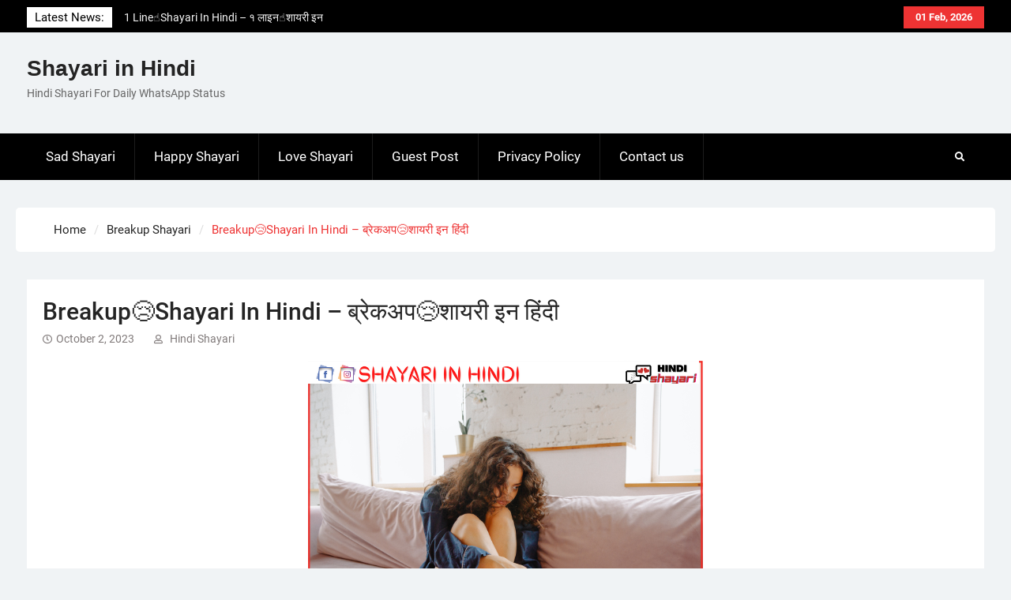

--- FILE ---
content_type: text/html; charset=UTF-8
request_url: https://shayari-in-hindi.com/breakup-shayari-in-hindi-3/
body_size: 12036
content:
<!DOCTYPE html> <html lang="en-US" xmlns:og="http://opengraphprotocol.org/schema/" xmlns:fb="http://www.facebook.com/2008/fbml" prefix="og: https://ogp.me/ns#">
		<head>
			<meta charset="UTF-8">
		<meta name="viewport" content="width=device-width, initial-scale=1">
		<link rel="profile" href="https://gmpg.org/xfn/11">
		<link rel="pingback" href="https://shayari-in-hindi.com/xmlrpc.php">
		

<!-- Search Engine Optimization by Rank Math - https://rankmath.com/ -->
<title>Breakup😢Shayari In Hindi - ब्रेकअप😢शायरी इन हिंदी &raquo; Shayari in Hindi</title>
<meta name="description" content="Breakup Shayari In Hindi - You will find here all time new hindi shayari about life, sad zindagi shayari, finest life shayari with image, life quotes, and"/>
<meta name="robots" content="follow, index, max-snippet:-1, max-video-preview:-1, max-image-preview:large"/>
<link rel="canonical" href="https://shayari-in-hindi.com/breakup-shayari-in-hindi-3/" />
<meta property="og:locale" content="en_US" />
<meta property="og:type" content="article" />
<meta property="og:title" content="Breakup😢Shayari In Hindi - ब्रेकअप😢शायरी इन हिंदी &raquo; Shayari in Hindi" />
<meta property="og:description" content="Breakup Shayari In Hindi - You will find here all time new hindi shayari about life, sad zindagi shayari, finest life shayari with image, life quotes, and" />
<meta property="og:url" content="https://shayari-in-hindi.com/breakup-shayari-in-hindi-3/" />
<meta property="og:site_name" content="Shayari in Hindi" />
<meta property="article:publisher" content="https://www.facebook.com/shayariinhindiii/" />
<meta property="article:tag" content="2 line shayari in hindi" />
<meta property="article:tag" content="best whatsapp about" />
<meta property="article:tag" content="Breakup Shayari" />
<meta property="article:tag" content="dhokebaaz shayari" />
<meta property="article:tag" content="Life Shayari" />
<meta property="article:section" content="Breakup Shayari" />
<meta property="og:updated_time" content="2023-10-23T14:12:16+05:30" />
<meta property="og:image" content="https://shayari-in-hindi.com/wp-content/uploads/2023/10/shayari-500-×-500px-2023-10-02T113502.063.png" />
<meta property="og:image:secure_url" content="https://shayari-in-hindi.com/wp-content/uploads/2023/10/shayari-500-×-500px-2023-10-02T113502.063.png" />
<meta property="og:image:width" content="500" />
<meta property="og:image:height" content="500" />
<meta property="og:image:alt" content="Breakup😢Shayari In Hindi &#8211; ब्रेकअप😢शायरी इन हिंदी" />
<meta property="og:image:type" content="image/png" />
<meta property="article:published_time" content="2023-10-02T11:37:44+05:30" />
<meta property="article:modified_time" content="2023-10-23T14:12:16+05:30" />
<meta name="twitter:card" content="summary_large_image" />
<meta name="twitter:title" content="Breakup😢Shayari In Hindi - ब्रेकअप😢शायरी इन हिंदी &raquo; Shayari in Hindi" />
<meta name="twitter:description" content="Breakup Shayari In Hindi - You will find here all time new hindi shayari about life, sad zindagi shayari, finest life shayari with image, life quotes, and" />
<meta name="twitter:site" content="@Shayariin_Hindi" />
<meta name="twitter:creator" content="@Shayariin_Hindi" />
<meta name="twitter:image" content="https://shayari-in-hindi.com/wp-content/uploads/2023/10/shayari-500-×-500px-2023-10-02T113502.063.png" />
<meta name="twitter:label1" content="Written by" />
<meta name="twitter:data1" content="Hindi Shayari" />
<meta name="twitter:label2" content="Time to read" />
<meta name="twitter:data2" content="3 minutes" />
<script type="application/ld+json" class="rank-math-schema">{"@context":"https://schema.org","@graph":[{"@type":["Organization","Person"],"@id":"https://shayari-in-hindi.com/#person","name":"Shayari Hindi","url":"https://shayari-in-hindi.com","sameAs":["https://www.facebook.com/shayariinhindiii/","https://twitter.com/Shayariin_Hindi","https://www.instagram.com/shayari__in_hindi/","https://in.pinterest.com/shayariinhindicom/"],"logo":{"@type":"ImageObject","@id":"https://shayari-in-hindi.com/#logo","url":"https://shayari-in-hindi.com/wp-content/uploads/2023/02/cropped-SHAYARI-300-300px.png","contentUrl":"https://shayari-in-hindi.com/wp-content/uploads/2023/02/cropped-SHAYARI-300-300px.png","caption":"Shayari in Hindi","inLanguage":"en-US","width":"300","height":"126"},"image":{"@id":"https://shayari-in-hindi.com/#logo"}},{"@type":"WebSite","@id":"https://shayari-in-hindi.com/#website","url":"https://shayari-in-hindi.com","name":"Shayari in Hindi","alternateName":"Shayari in Hindi","publisher":{"@id":"https://shayari-in-hindi.com/#person"},"inLanguage":"en-US"},{"@type":"ImageObject","@id":"https://shayari-in-hindi.com/wp-content/uploads/2023/10/shayari-500-\u00d7-500px-2023-10-02T113502.063.png","url":"https://shayari-in-hindi.com/wp-content/uploads/2023/10/shayari-500-\u00d7-500px-2023-10-02T113502.063.png","width":"500","height":"500","inLanguage":"en-US"},{"@type":"WebPage","@id":"https://shayari-in-hindi.com/breakup-shayari-in-hindi-3/#webpage","url":"https://shayari-in-hindi.com/breakup-shayari-in-hindi-3/","name":"Breakup\ud83d\ude22Shayari In Hindi - \u092c\u094d\u0930\u0947\u0915\u0905\u092a\ud83d\ude22\u0936\u093e\u092f\u0930\u0940 \u0907\u0928 \u0939\u093f\u0902\u0926\u0940 &raquo; Shayari in Hindi","datePublished":"2023-10-02T11:37:44+05:30","dateModified":"2023-10-23T14:12:16+05:30","isPartOf":{"@id":"https://shayari-in-hindi.com/#website"},"primaryImageOfPage":{"@id":"https://shayari-in-hindi.com/wp-content/uploads/2023/10/shayari-500-\u00d7-500px-2023-10-02T113502.063.png"},"inLanguage":"en-US"},{"@type":"Person","@id":"https://shayari-in-hindi.com/author/hindi-shayari/","name":"Hindi Shayari","url":"https://shayari-in-hindi.com/author/hindi-shayari/","image":{"@type":"ImageObject","@id":"https://secure.gravatar.com/avatar/50284f3a64cfc4ce8e4e9d6de2688aff9cc2e9a86641090f9c22004c7f06ee87?s=96&amp;d=mm&amp;r=g","url":"https://secure.gravatar.com/avatar/50284f3a64cfc4ce8e4e9d6de2688aff9cc2e9a86641090f9c22004c7f06ee87?s=96&amp;d=mm&amp;r=g","caption":"Hindi Shayari","inLanguage":"en-US"}},{"@type":"BlogPosting","headline":"Breakup\ud83d\ude22Shayari In Hindi - \u092c\u094d\u0930\u0947\u0915\u0905\u092a\ud83d\ude22\u0936\u093e\u092f\u0930\u0940 \u0907\u0928 \u0939\u093f\u0902\u0926\u0940 &raquo; Shayari in Hindi","datePublished":"2023-10-02T11:37:44+05:30","dateModified":"2023-10-23T14:12:16+05:30","articleSection":"Breakup Shayari, Dhoka Shayari, Two line quotes, Whatsapp about status","author":{"@id":"https://shayari-in-hindi.com/author/hindi-shayari/","name":"Hindi Shayari"},"publisher":{"@id":"https://shayari-in-hindi.com/#person"},"description":"Breakup Shayari In Hindi - You will find here all time new hindi shayari about life, sad zindagi shayari, finest life shayari with image, life quotes, and","name":"Breakup\ud83d\ude22Shayari In Hindi - \u092c\u094d\u0930\u0947\u0915\u0905\u092a\ud83d\ude22\u0936\u093e\u092f\u0930\u0940 \u0907\u0928 \u0939\u093f\u0902\u0926\u0940 &raquo; Shayari in Hindi","@id":"https://shayari-in-hindi.com/breakup-shayari-in-hindi-3/#richSnippet","isPartOf":{"@id":"https://shayari-in-hindi.com/breakup-shayari-in-hindi-3/#webpage"},"image":{"@id":"https://shayari-in-hindi.com/wp-content/uploads/2023/10/shayari-500-\u00d7-500px-2023-10-02T113502.063.png"},"inLanguage":"en-US","mainEntityOfPage":{"@id":"https://shayari-in-hindi.com/breakup-shayari-in-hindi-3/#webpage"}}]}</script>
<!-- /Rank Math WordPress SEO plugin -->

<link rel='dns-prefetch' href='//platform-api.sharethis.com' />
<link rel='dns-prefetch' href='//www.googletagmanager.com' />
<link rel="alternate" type="application/rss+xml" title="Shayari in Hindi &raquo; Feed" href="https://shayari-in-hindi.com/feed/" />
<link rel="alternate" type="application/rss+xml" title="Shayari in Hindi &raquo; Comments Feed" href="https://shayari-in-hindi.com/comments/feed/" />
<link rel="alternate" title="oEmbed (JSON)" type="application/json+oembed" href="https://shayari-in-hindi.com/wp-json/oembed/1.0/embed?url=https%3A%2F%2Fshayari-in-hindi.com%2Fbreakup-shayari-in-hindi-3%2F" />
<link rel="alternate" title="oEmbed (XML)" type="text/xml+oembed" href="https://shayari-in-hindi.com/wp-json/oembed/1.0/embed?url=https%3A%2F%2Fshayari-in-hindi.com%2Fbreakup-shayari-in-hindi-3%2F&#038;format=xml" />
<meta property="og:title" content="Breakup😢Shayari In Hindi &#8211; ब्रेकअप😢शायरी इन हिंदी"/><meta property="og:type" content="article"/><meta property="og:url" content="https://shayari-in-hindi.com/breakup-shayari-in-hindi-3/"/><meta property="og:site_name" content=" Shayari in Hindi "/><meta property="og:image" content="https://shayari-in-hindi.com/wp-content/uploads/2023/10/shayari-500-×-500px-2023-10-02T113502.063.png"/><style id='wp-img-auto-sizes-contain-inline-css' type='text/css'>
img:is([sizes=auto i],[sizes^="auto," i]){contain-intrinsic-size:3000px 1500px}
/*# sourceURL=wp-img-auto-sizes-contain-inline-css */
</style>

<link rel='stylesheet' id='wp-block-library-css' href='https://shayari-in-hindi.com/wp-includes/css/dist/block-library/style.min.css?ver=6.9' type='text/css' media='all' />
<style id='global-styles-inline-css' type='text/css'>
:root{--wp--preset--aspect-ratio--square: 1;--wp--preset--aspect-ratio--4-3: 4/3;--wp--preset--aspect-ratio--3-4: 3/4;--wp--preset--aspect-ratio--3-2: 3/2;--wp--preset--aspect-ratio--2-3: 2/3;--wp--preset--aspect-ratio--16-9: 16/9;--wp--preset--aspect-ratio--9-16: 9/16;--wp--preset--color--black: #111111;--wp--preset--color--cyan-bluish-gray: #abb8c3;--wp--preset--color--white: #ffffff;--wp--preset--color--pale-pink: #f78da7;--wp--preset--color--vivid-red: #cf2e2e;--wp--preset--color--luminous-vivid-orange: #ff6900;--wp--preset--color--luminous-vivid-amber: #fcb900;--wp--preset--color--light-green-cyan: #7bdcb5;--wp--preset--color--vivid-green-cyan: #00d084;--wp--preset--color--pale-cyan-blue: #8ed1fc;--wp--preset--color--vivid-cyan-blue: #0693e3;--wp--preset--color--vivid-purple: #9b51e0;--wp--preset--color--gray: #f4f4f4;--wp--preset--color--blue: 1b8be0;--wp--preset--color--orange: #ee3333;--wp--preset--gradient--vivid-cyan-blue-to-vivid-purple: linear-gradient(135deg,rgb(6,147,227) 0%,rgb(155,81,224) 100%);--wp--preset--gradient--light-green-cyan-to-vivid-green-cyan: linear-gradient(135deg,rgb(122,220,180) 0%,rgb(0,208,130) 100%);--wp--preset--gradient--luminous-vivid-amber-to-luminous-vivid-orange: linear-gradient(135deg,rgb(252,185,0) 0%,rgb(255,105,0) 100%);--wp--preset--gradient--luminous-vivid-orange-to-vivid-red: linear-gradient(135deg,rgb(255,105,0) 0%,rgb(207,46,46) 100%);--wp--preset--gradient--very-light-gray-to-cyan-bluish-gray: linear-gradient(135deg,rgb(238,238,238) 0%,rgb(169,184,195) 100%);--wp--preset--gradient--cool-to-warm-spectrum: linear-gradient(135deg,rgb(74,234,220) 0%,rgb(151,120,209) 20%,rgb(207,42,186) 40%,rgb(238,44,130) 60%,rgb(251,105,98) 80%,rgb(254,248,76) 100%);--wp--preset--gradient--blush-light-purple: linear-gradient(135deg,rgb(255,206,236) 0%,rgb(152,150,240) 100%);--wp--preset--gradient--blush-bordeaux: linear-gradient(135deg,rgb(254,205,165) 0%,rgb(254,45,45) 50%,rgb(107,0,62) 100%);--wp--preset--gradient--luminous-dusk: linear-gradient(135deg,rgb(255,203,112) 0%,rgb(199,81,192) 50%,rgb(65,88,208) 100%);--wp--preset--gradient--pale-ocean: linear-gradient(135deg,rgb(255,245,203) 0%,rgb(182,227,212) 50%,rgb(51,167,181) 100%);--wp--preset--gradient--electric-grass: linear-gradient(135deg,rgb(202,248,128) 0%,rgb(113,206,126) 100%);--wp--preset--gradient--midnight: linear-gradient(135deg,rgb(2,3,129) 0%,rgb(40,116,252) 100%);--wp--preset--font-size--small: 14px;--wp--preset--font-size--medium: 20px;--wp--preset--font-size--large: 42px;--wp--preset--font-size--x-large: 42px;--wp--preset--font-size--normal: 18px;--wp--preset--font-size--huge: 54px;--wp--preset--spacing--20: 0.44rem;--wp--preset--spacing--30: 0.67rem;--wp--preset--spacing--40: 1rem;--wp--preset--spacing--50: 1.5rem;--wp--preset--spacing--60: 2.25rem;--wp--preset--spacing--70: 3.38rem;--wp--preset--spacing--80: 5.06rem;--wp--preset--shadow--natural: 6px 6px 9px rgba(0, 0, 0, 0.2);--wp--preset--shadow--deep: 12px 12px 50px rgba(0, 0, 0, 0.4);--wp--preset--shadow--sharp: 6px 6px 0px rgba(0, 0, 0, 0.2);--wp--preset--shadow--outlined: 6px 6px 0px -3px rgb(255, 255, 255), 6px 6px rgb(0, 0, 0);--wp--preset--shadow--crisp: 6px 6px 0px rgb(0, 0, 0);}:where(.is-layout-flex){gap: 0.5em;}:where(.is-layout-grid){gap: 0.5em;}body .is-layout-flex{display: flex;}.is-layout-flex{flex-wrap: wrap;align-items: center;}.is-layout-flex > :is(*, div){margin: 0;}body .is-layout-grid{display: grid;}.is-layout-grid > :is(*, div){margin: 0;}:where(.wp-block-columns.is-layout-flex){gap: 2em;}:where(.wp-block-columns.is-layout-grid){gap: 2em;}:where(.wp-block-post-template.is-layout-flex){gap: 1.25em;}:where(.wp-block-post-template.is-layout-grid){gap: 1.25em;}.has-black-color{color: var(--wp--preset--color--black) !important;}.has-cyan-bluish-gray-color{color: var(--wp--preset--color--cyan-bluish-gray) !important;}.has-white-color{color: var(--wp--preset--color--white) !important;}.has-pale-pink-color{color: var(--wp--preset--color--pale-pink) !important;}.has-vivid-red-color{color: var(--wp--preset--color--vivid-red) !important;}.has-luminous-vivid-orange-color{color: var(--wp--preset--color--luminous-vivid-orange) !important;}.has-luminous-vivid-amber-color{color: var(--wp--preset--color--luminous-vivid-amber) !important;}.has-light-green-cyan-color{color: var(--wp--preset--color--light-green-cyan) !important;}.has-vivid-green-cyan-color{color: var(--wp--preset--color--vivid-green-cyan) !important;}.has-pale-cyan-blue-color{color: var(--wp--preset--color--pale-cyan-blue) !important;}.has-vivid-cyan-blue-color{color: var(--wp--preset--color--vivid-cyan-blue) !important;}.has-vivid-purple-color{color: var(--wp--preset--color--vivid-purple) !important;}.has-black-background-color{background-color: var(--wp--preset--color--black) !important;}.has-cyan-bluish-gray-background-color{background-color: var(--wp--preset--color--cyan-bluish-gray) !important;}.has-white-background-color{background-color: var(--wp--preset--color--white) !important;}.has-pale-pink-background-color{background-color: var(--wp--preset--color--pale-pink) !important;}.has-vivid-red-background-color{background-color: var(--wp--preset--color--vivid-red) !important;}.has-luminous-vivid-orange-background-color{background-color: var(--wp--preset--color--luminous-vivid-orange) !important;}.has-luminous-vivid-amber-background-color{background-color: var(--wp--preset--color--luminous-vivid-amber) !important;}.has-light-green-cyan-background-color{background-color: var(--wp--preset--color--light-green-cyan) !important;}.has-vivid-green-cyan-background-color{background-color: var(--wp--preset--color--vivid-green-cyan) !important;}.has-pale-cyan-blue-background-color{background-color: var(--wp--preset--color--pale-cyan-blue) !important;}.has-vivid-cyan-blue-background-color{background-color: var(--wp--preset--color--vivid-cyan-blue) !important;}.has-vivid-purple-background-color{background-color: var(--wp--preset--color--vivid-purple) !important;}.has-black-border-color{border-color: var(--wp--preset--color--black) !important;}.has-cyan-bluish-gray-border-color{border-color: var(--wp--preset--color--cyan-bluish-gray) !important;}.has-white-border-color{border-color: var(--wp--preset--color--white) !important;}.has-pale-pink-border-color{border-color: var(--wp--preset--color--pale-pink) !important;}.has-vivid-red-border-color{border-color: var(--wp--preset--color--vivid-red) !important;}.has-luminous-vivid-orange-border-color{border-color: var(--wp--preset--color--luminous-vivid-orange) !important;}.has-luminous-vivid-amber-border-color{border-color: var(--wp--preset--color--luminous-vivid-amber) !important;}.has-light-green-cyan-border-color{border-color: var(--wp--preset--color--light-green-cyan) !important;}.has-vivid-green-cyan-border-color{border-color: var(--wp--preset--color--vivid-green-cyan) !important;}.has-pale-cyan-blue-border-color{border-color: var(--wp--preset--color--pale-cyan-blue) !important;}.has-vivid-cyan-blue-border-color{border-color: var(--wp--preset--color--vivid-cyan-blue) !important;}.has-vivid-purple-border-color{border-color: var(--wp--preset--color--vivid-purple) !important;}.has-vivid-cyan-blue-to-vivid-purple-gradient-background{background: var(--wp--preset--gradient--vivid-cyan-blue-to-vivid-purple) !important;}.has-light-green-cyan-to-vivid-green-cyan-gradient-background{background: var(--wp--preset--gradient--light-green-cyan-to-vivid-green-cyan) !important;}.has-luminous-vivid-amber-to-luminous-vivid-orange-gradient-background{background: var(--wp--preset--gradient--luminous-vivid-amber-to-luminous-vivid-orange) !important;}.has-luminous-vivid-orange-to-vivid-red-gradient-background{background: var(--wp--preset--gradient--luminous-vivid-orange-to-vivid-red) !important;}.has-very-light-gray-to-cyan-bluish-gray-gradient-background{background: var(--wp--preset--gradient--very-light-gray-to-cyan-bluish-gray) !important;}.has-cool-to-warm-spectrum-gradient-background{background: var(--wp--preset--gradient--cool-to-warm-spectrum) !important;}.has-blush-light-purple-gradient-background{background: var(--wp--preset--gradient--blush-light-purple) !important;}.has-blush-bordeaux-gradient-background{background: var(--wp--preset--gradient--blush-bordeaux) !important;}.has-luminous-dusk-gradient-background{background: var(--wp--preset--gradient--luminous-dusk) !important;}.has-pale-ocean-gradient-background{background: var(--wp--preset--gradient--pale-ocean) !important;}.has-electric-grass-gradient-background{background: var(--wp--preset--gradient--electric-grass) !important;}.has-midnight-gradient-background{background: var(--wp--preset--gradient--midnight) !important;}.has-small-font-size{font-size: var(--wp--preset--font-size--small) !important;}.has-medium-font-size{font-size: var(--wp--preset--font-size--medium) !important;}.has-large-font-size{font-size: var(--wp--preset--font-size--large) !important;}.has-x-large-font-size{font-size: var(--wp--preset--font-size--x-large) !important;}
/*# sourceURL=global-styles-inline-css */
</style>

<style id='classic-theme-styles-inline-css' type='text/css'>
/*! This file is auto-generated */
.wp-block-button__link{color:#fff;background-color:#32373c;border-radius:9999px;box-shadow:none;text-decoration:none;padding:calc(.667em + 2px) calc(1.333em + 2px);font-size:1.125em}.wp-block-file__button{background:#32373c;color:#fff;text-decoration:none}
/*# sourceURL=/wp-includes/css/classic-themes.min.css */
</style>
<link rel='stylesheet' id='ap-front-styles-css' href='https://shayari-in-hindi.com/wp-content/plugins/accesspress-anonymous-post/css/frontend-style.css?ver=2.8.2' type='text/css' media='all' />
<link rel='stylesheet' id='contact-form-7-css' href='https://shayari-in-hindi.com/wp-content/plugins/contact-form-7/includes/css/styles.css?ver=6.1.3' type='text/css' media='all' />
<link rel='stylesheet' id='share-this-share-buttons-sticky-css' href='https://shayari-in-hindi.com/wp-content/plugins/sharethis-share-buttons/css/mu-style.css?ver=1762433341' type='text/css' media='all' />
<link rel='stylesheet' id='wur_content_css-css' href='https://shayari-in-hindi.com/wp-content/plugins/wp-ultimate-review/assets/public/css/content-page.css?ver=2.3.6' type='text/css' media='all' />
<link rel='stylesheet' id='dashicons-css' href='https://shayari-in-hindi.com/wp-includes/css/dashicons.min.css?ver=6.9' type='text/css' media='all' />
<link rel='stylesheet' id='magazine-power-font-awesome-css' href='https://shayari-in-hindi.com/wp-content/themes/magazine-power/third-party/font-awesome/css/all.min.css?ver=5.8.1' type='text/css' media='all' />
<link rel='stylesheet' id='magazine-power-google-fonts-css' href='https://shayari-in-hindi.com/wp-content/fonts/b4dc9d5865631ec7adec31099394b45c.css?ver=1.0.3' type='text/css' media='all' />
<link rel='stylesheet' id='jquery-sidr-css' href='https://shayari-in-hindi.com/wp-content/themes/magazine-power/third-party/sidr/css/jquery.sidr.dark.min.css?ver=2.2.1' type='text/css' media='all' />
<link rel='stylesheet' id='jquery-slick-css' href='https://shayari-in-hindi.com/wp-content/themes/magazine-power/third-party/slick/slick.min.css?ver=1.8.1' type='text/css' media='all' />
<link rel='stylesheet' id='magazine-power-style-css' href='https://shayari-in-hindi.com/wp-content/themes/magazine-power/style.css?ver=1.2.1' type='text/css' media='all' />
<link rel='stylesheet' id='magazine-power-block-style-css' href='https://shayari-in-hindi.com/wp-content/themes/magazine-power/css/blocks.css?ver=20230203-120344' type='text/css' media='all' />
<script type="39f352223eb64eb2a7efa424-text/javascript" src="https://shayari-in-hindi.com/wp-includes/js/jquery/jquery.min.js?ver=3.7.1" id="jquery-core-js"></script>
<script type="39f352223eb64eb2a7efa424-text/javascript" src="https://shayari-in-hindi.com/wp-includes/js/jquery/jquery-migrate.min.js?ver=3.4.1" id="jquery-migrate-js"></script>
<script type="39f352223eb64eb2a7efa424-text/javascript" src="//platform-api.sharethis.com/js/sharethis.js?ver=2.3.6#property=62c4322efb839400122041fb&amp;product=sticky-buttons&amp;source=sharethis-share-buttons-wordpress" id="share-this-share-buttons-mu-js"></script>
<script type="39f352223eb64eb2a7efa424-text/javascript" src="https://shayari-in-hindi.com/wp-content/plugins/wp-ultimate-review/assets/public/script/content-page.js?ver=2.3.6" id="wur_review_content_script-js"></script>

<!-- Google tag (gtag.js) snippet added by Site Kit -->
<!-- Google Analytics snippet added by Site Kit -->
<script type="39f352223eb64eb2a7efa424-text/javascript" src="https://www.googletagmanager.com/gtag/js?id=G-7GCJ3E0EL3" id="google_gtagjs-js" async></script>
<script type="39f352223eb64eb2a7efa424-text/javascript" id="google_gtagjs-js-after">
/* <![CDATA[ */
window.dataLayer = window.dataLayer || [];function gtag(){dataLayer.push(arguments);}
gtag("set","linker",{"domains":["shayari-in-hindi.com"]});
gtag("js", new Date());
gtag("set", "developer_id.dZTNiMT", true);
gtag("config", "G-7GCJ3E0EL3");
//# sourceURL=google_gtagjs-js-after
/* ]]> */
</script>
<link rel="https://api.w.org/" href="https://shayari-in-hindi.com/wp-json/" /><link rel="alternate" title="JSON" type="application/json" href="https://shayari-in-hindi.com/wp-json/wp/v2/posts/20395" /><link rel="EditURI" type="application/rsd+xml" title="RSD" href="https://shayari-in-hindi.com/xmlrpc.php?rsd" />
<meta name="generator" content="WordPress 6.9" />
<link rel='shortlink' href='https://shayari-in-hindi.com/?p=20395' />
<meta name="generator" content="Site Kit by Google 1.165.0" /><meta name="generator" content="Elementor 3.32.5; features: additional_custom_breakpoints; settings: css_print_method-external, google_font-enabled, font_display-auto">
			<style>
				.e-con.e-parent:nth-of-type(n+4):not(.e-lazyloaded):not(.e-no-lazyload),
				.e-con.e-parent:nth-of-type(n+4):not(.e-lazyloaded):not(.e-no-lazyload) * {
					background-image: none !important;
				}
				@media screen and (max-height: 1024px) {
					.e-con.e-parent:nth-of-type(n+3):not(.e-lazyloaded):not(.e-no-lazyload),
					.e-con.e-parent:nth-of-type(n+3):not(.e-lazyloaded):not(.e-no-lazyload) * {
						background-image: none !important;
					}
				}
				@media screen and (max-height: 640px) {
					.e-con.e-parent:nth-of-type(n+2):not(.e-lazyloaded):not(.e-no-lazyload),
					.e-con.e-parent:nth-of-type(n+2):not(.e-lazyloaded):not(.e-no-lazyload) * {
						background-image: none !important;
					}
				}
			</style>
			<link rel="icon" href="https://shayari-in-hindi.com/wp-content/uploads/2022/07/cropped-Copy-of-SHAYARI-1-32x32.png" sizes="32x32" />
<link rel="icon" href="https://shayari-in-hindi.com/wp-content/uploads/2022/07/cropped-Copy-of-SHAYARI-1-192x192.png" sizes="192x192" />
<link rel="apple-touch-icon" href="https://shayari-in-hindi.com/wp-content/uploads/2022/07/cropped-Copy-of-SHAYARI-1-180x180.png" />
<meta name="msapplication-TileImage" content="https://shayari-in-hindi.com/wp-content/uploads/2022/07/cropped-Copy-of-SHAYARI-1-270x270.png" />
		<style type="text/css" id="wp-custom-css">
			.container .tags-links {display:none;}
.container .cat-links {display:none;}
.entry-content img {
    display: block;
    margin: 0 auto;
}
		</style>
		
<!-- Google Tag Manager -->
<script type="39f352223eb64eb2a7efa424-text/javascript">(function(w,d,s,l,i){w[l]=w[l]||[];w[l].push({'gtm.start':
new Date().getTime(),event:'gtm.js'});var f=d.getElementsByTagName(s)[0],
j=d.createElement(s),dl=l!='dataLayer'?'&l='+l:'';j.async=true;j.src=
'https://www.googletagmanager.com/gtm.js?id='+i+dl;f.parentNode.insertBefore(j,f);
})(window,document,'script','dataLayer','GTM-N3N22VN');</script>
<!-- End Google Tag Manager -->
<!-- Clarity tracking code for https://shayari-in-hindi.com/ --><script type="39f352223eb64eb2a7efa424-text/javascript">    (function(c,l,a,r,i,t,y){        c[a]=c[a]||function(){(c[a].q=c[a].q||[]).push(arguments)};        t=l.createElement(r);t.async=1;t.src="https://www.clarity.ms/tag/"+i+"?ref=bwt";        y=l.getElementsByTagName(r)[0];y.parentNode.insertBefore(t,y);    })(window, document, "clarity", "script", "e0rfgjkp8v");</script>
<script async src="https://pagead2.googlesyndication.com/pagead/js/adsbygoogle.js?client=ca-pub-3541668656867885" crossorigin="anonymous" type="39f352223eb64eb2a7efa424-text/javascript"></script></head>

<body class="wp-singular post-template-default single single-post postid-20395 single-format-standard wp-embed-responsive wp-theme-magazine-power group-blog global-layout-no-sidebar elementor-default elementor-kit-75"><!-- Google Tag Manager (noscript) -->
<noscript><iframe src="https://www.googletagmanager.com/ns.html?id=GTM-N3N22VN"
height="0" width="0" style="display:none;visibility:hidden"></iframe></noscript>
<!-- End Google Tag Manager (noscript) -->
	
			<div id="page" class="hfeed site">
		<a class="skip-link screen-reader-text" href="#content">Skip to content</a>
				<div class="mobile-nav-wrap">
			<a id="mobile-trigger" href="#mob-menu"><i class="fas fa-bars"></i></a>
			<div id="mob-menu">
				<ul id="menu-menu" class="menu"><li id="menu-item-90" class="menu-item menu-item-type-taxonomy menu-item-object-category menu-item-90"><a href="https://shayari-in-hindi.com/category/sad-shayari/">Sad Shayari</a></li>
<li id="menu-item-91" class="menu-item menu-item-type-taxonomy menu-item-object-category menu-item-91"><a href="https://shayari-in-hindi.com/category/happy-shayari/">Happy Shayari</a></li>
<li id="menu-item-27" class="menu-item menu-item-type-taxonomy menu-item-object-category menu-item-27"><a href="https://shayari-in-hindi.com/category/love-shayari/">Love Shayari</a></li>
<li id="menu-item-338" class="menu-item menu-item-type-post_type menu-item-object-page menu-item-338"><a href="https://shayari-in-hindi.com/guest-post/">Guest Post</a></li>
<li id="menu-item-565" class="menu-item menu-item-type-post_type menu-item-object-page menu-item-565"><a href="https://shayari-in-hindi.com/privacy-policy/">Privacy Policy</a></li>
<li id="menu-item-4780" class="menu-item menu-item-type-post_type menu-item-object-page menu-item-4780"><a href="https://shayari-in-hindi.com/contact-us/">Contact us</a></li>
</ul>			</div><!-- #mob-menu -->

					</div><!-- .mobile-nav-wrap -->
		
			<div id="tophead">
			<div class="container">

									<div class="head-date">
						01 Feb, 2026					</div><!-- .head-date -->
																	<div class="top-news">
						<span class="top-news-title">
												Latest News:						</span>
								<div id="news-ticker">
			<div class="news-ticker-inner-wrap">
									<div class="list">
						<a href="https://shayari-in-hindi.com/1-line-shayari-in-hindi-5/">1 Line☝️Shayari In Hindi &#8211; १ लाइन☝️शायरी इन हिंदी</a>
					</div>
									<div class="list">
						<a href="https://shayari-in-hindi.com/two-line-shayari-15/">Two Line✌️Shayari &#8211; तवो लाइन✌️शायरी</a>
					</div>
									<div class="list">
						<a href="https://shayari-in-hindi.com/love-lines-in-hindi-10/">Love😓Lines In Hindi &#8211; लव😓लाइन्स इन हिंदी</a>
					</div>
									<div class="list">
						<a href="https://shayari-in-hindi.com/romantic-love-status-11/">Romantic Love😽Status &#8211; रोमांटिक लव😽स्टेटस</a>
					</div>
									<div class="list">
						<a href="https://shayari-in-hindi.com/love-poetry-in-hindi-13/">Love🥳Poetry In Hindi &#8211; लव🥳पोएट्री इन हिंदी</a>
					</div>
							</div><!-- .news-ticker-inner-wrap -->
		</div><!-- #news-ticker -->
							</div><!-- .top-news -->
				

				


			</div><!-- .container -->
		</div><!-- #tophead -->
				<header id="masthead" class="site-header" role="banner"><div class="container"><div class="inner-wrapper">
						<div class="site-branding">

			
			
							<div id="site-identity">
																		<p class="site-title"><a href="https://shayari-in-hindi.com/" rel="home">Shayari in Hindi</a></p>
																						<p class="site-description">Hindi Shayari For Daily WhatsApp Status</p>
									</div><!-- #site-identity -->
					</div><!-- .site-branding -->
		<div id="header-widget">
					</div><!-- #header-ads -->
					</div> <!-- .inner-wrapper --></div><!-- .container --></header><!-- #masthead -->
				<div id="main-nav" class="clear-fix">
			<div class="main-nav-wrapper">
				<div class="container">
					<nav id="site-navigation" class="main-navigation" role="navigation">
						<div class="wrap-menu-content">
							<div class="menu-menu-container"><ul id="primary-menu" class="menu"><li class="menu-item menu-item-type-taxonomy menu-item-object-category menu-item-90"><a href="https://shayari-in-hindi.com/category/sad-shayari/">Sad Shayari</a></li>
<li class="menu-item menu-item-type-taxonomy menu-item-object-category menu-item-91"><a href="https://shayari-in-hindi.com/category/happy-shayari/">Happy Shayari</a></li>
<li class="menu-item menu-item-type-taxonomy menu-item-object-category menu-item-27"><a href="https://shayari-in-hindi.com/category/love-shayari/">Love Shayari</a></li>
<li class="menu-item menu-item-type-post_type menu-item-object-page menu-item-338"><a href="https://shayari-in-hindi.com/guest-post/">Guest Post</a></li>
<li class="menu-item menu-item-type-post_type menu-item-object-page menu-item-565"><a href="https://shayari-in-hindi.com/privacy-policy/">Privacy Policy</a></li>
<li class="menu-item menu-item-type-post_type menu-item-object-page menu-item-4780"><a href="https://shayari-in-hindi.com/contact-us/">Contact us</a></li>
</ul></div>						</div><!-- .wrap-menu-content -->
					</nav><!-- #site-navigation -->

					<div class="header-search-box">
						<a href="#" class="search-icon"><i class="fas fa-search"></i></a>
						<div class="search-box-wrap">
							<form role="search" method="get" class="search-form" action="https://shayari-in-hindi.com/">
				<label>
					<span class="screen-reader-text">Search for:</span>
					<input type="search" class="search-field" placeholder="Search &hellip;" value="" name="s" />
				</label>
				<input type="submit" class="search-submit" value="Search" />
			</form>						</div><!-- .search-box-wrap -->
					</div><!-- .header-search-box -->
				</div> <!-- .container -->
			</div> <!-- main-nav-wrapper -->
		</div> <!-- #main-nav -->
		
	<div id="breadcrumb"><div class="container"><div role="navigation" aria-label="Breadcrumbs" class="breadcrumb-trail breadcrumbs" itemprop="breadcrumb"><ul class="trail-items" itemscope itemtype="http://schema.org/BreadcrumbList"><meta name="numberOfItems" content="3" /><meta name="itemListOrder" content="Ascending" /><li itemprop="itemListElement" itemscope itemtype="http://schema.org/ListItem" class="trail-item trail-begin"><a href="https://shayari-in-hindi.com/" rel="home" itemprop="item"><span itemprop="name">Home</span></a><meta itemprop="position" content="1" /></li><li itemprop="itemListElement" itemscope itemtype="http://schema.org/ListItem" class="trail-item"><a href="https://shayari-in-hindi.com/category/breakup-shayari/" itemprop="item"><span itemprop="name">Breakup Shayari</span></a><meta itemprop="position" content="2" /></li><li itemprop="itemListElement" itemscope itemtype="http://schema.org/ListItem" class="trail-item trail-end"><span itemprop="item"><span itemprop="name">Breakup😢Shayari In Hindi &#8211; ब्रेकअप😢शायरी इन हिंदी</span></span><meta itemprop="position" content="3" /></li></ul></div></div><!-- .container --></div><!-- #breadcrumb -->		<div id="content" class="site-content"><div class="container"><div class="inner-wrapper">
			
	<div id="primary" class="content-area">
		<main id="main" class="site-main" role="main">

		
			
<article id="post-20395" class="post-20395 post type-post status-publish format-standard has-post-thumbnail hentry category-breakup-shayari category-dhoka-shayari category-two-line-quotes category-whatsapp-about-status tag-2-line-shayari-in-hindi tag-best-whatsapp-about tag-breakup-shayari tag-dhokebaaz-shayari tag-life-shayari">
	<header class="entry-header">
		<h1 class="entry-title">Breakup😢Shayari In Hindi &#8211; ब्रेकअप😢शायरी इन हिंदी</h1>		<div class="entry-meta">
			<span class="posted-on"><a href="https://shayari-in-hindi.com/breakup-shayari-in-hindi-3/" rel="bookmark"><time class="entry-date published" datetime="2023-10-02T11:37:44+05:30">October 2, 2023</time><time class="updated" datetime="2023-10-23T14:12:16+05:30">October 23, 2023</time></a></span><span class="byline"> <span class="author vcard"><a class="url fn n" href="https://shayari-in-hindi.com/author/hindi-shayari/">Hindi Shayari</a></span></span>		</div><!-- .entry-meta -->
	</header><!-- .entry-header -->

	<img loading="lazy" width="500" height="500" src="https://shayari-in-hindi.com/wp-content/uploads/2023/10/shayari-500-×-500px-2023-10-02T113502.063.png" class="aligncenter wp-post-image" alt="Breakup😢Shayari In Hindi - ब्रेकअप😢शायरी इन हिंदी" decoding="async" srcset="https://shayari-in-hindi.com/wp-content/uploads/2023/10/shayari-500-×-500px-2023-10-02T113502.063.png 500w, https://shayari-in-hindi.com/wp-content/uploads/2023/10/shayari-500-×-500px-2023-10-02T113502.063-300x300.png 300w, https://shayari-in-hindi.com/wp-content/uploads/2023/10/shayari-500-×-500px-2023-10-02T113502.063-150x150.png 150w" sizes="(max-width: 500px) 100vw, 500px">
	<div class="entry-content-wrapper">
		<div class="entry-content">
			<div style="margin-top: 0px; margin-bottom: 0px;" class="sharethis-inline-share-buttons" ></div><p style="text-align: center;">Breakup Shayari In Hindi &#8211; You will find here all time new hindi shayari about life, sad zindagi shayari, finest life shayari with image, life quotes, and zindagi status in hindi.</p>
<h3 style="text-align: center;"><a title="Breakup Shayari English – ब्रेकअप शायरी इंग्लिश" href="https://shayari-in-hindi.com/breakup-shayari-english/">Breakup Shayari English – ब्रेकअप शायरी इंग्लिश</a></h3>
<p style="text-align: center;">Wo Zeher Deta To Duniya Ki Najron Mein Aa Jata,<br />
So Usne Yoon Kiya Ke Waqt Par Davaa Na Di.<br />
<strong>वो ज़हर देता तो दुनिया की नजरों में आ जाता,</strong><br />
<strong>सो उसने यूँ किया कि वक़्त पे दवा न दी।</strong></p>
<p style="text-align: center;">Mana Ki Kismat Pe Mera Koi Jor Nahi,<br />
Par Ye Sach Hai Ki Mohabbat Meri Kamjor Nahi,<br />
Uske Dil Mein, Yaadon Mein Koi Aur Hai Lekin,<br />
Meri Har Saans Mein Uske Siwa Koi Aur Nahi.<br />
<strong>माना कि किस्मत पे मेरा कोई जोर नहीं,</strong><br />
<strong>पर ये सच है कि मोहब्बत मेरी कमज़ोर नहीं,</strong><br />
<strong>उसके दिल में, यादों में कोई और है लेकिन,</strong><br />
<strong>मेरी हर साँस में उसके सिवा कोई और नहीं।</strong></p>
<hr />
<h2 style="text-align: center;"><span data-sheets-value="{&quot;1&quot;:2,&quot;2&quot;:&quot;best whatsapp about lines&quot;}">Best Whatsapp😔About Lines</span></h2>
<p style="text-align: center;"><span data-sheets-value="{&quot;1&quot;:2,&quot;2&quot;:&quot;best whatsapp about lines&quot;}">Best Whatsapp About Lines &#8211; </span>You may find all time new hindi shayari about life, sad zindagi shayari, finest life shayari with image, life quotes, and zindagi status in hindi on this page.</p>
<h3 style="text-align: center;"><a title="Best Whatsapp About Lines – बेस्ट व्हाट्सप्प अबाउट लाइन्स" href="https://shayari-in-hindi.com/best-whatsapp-about-lines/">Best Whatsapp About Lines – बेस्ट व्हाट्सप्प अबाउट लाइन्स</a></h3>
<p style="text-align: center;">Ek Tum Hi Mil Jate Bas Itna Kafi Tha,<br />
Sari Duniya Ke TalabGar Nahi The Hum.<br />
<strong>एक तुम ही मिल जाते बस इतना काफ़ी था,</strong><br />
<strong>सारी दुनिया के तलबगार नहीं थे हम।</strong></p>
<p><img fetchpriority="high" fetchpriority="high" decoding="async" class="alignnone size-medium wp-image-20398 aligncenter" src="https://shayari-in-hindi.com/wp-content/uploads/2023/10/shayari-500-×-500px-2023-10-02T113335.982-300x300.png" alt="Breakup😢Shayari In Hindi - ब्रेकअप😢शायरी इन हिंदी" width="300" height="300" srcset="https://shayari-in-hindi.com/wp-content/uploads/2023/10/shayari-500-×-500px-2023-10-02T113335.982-300x300.png 300w, https://shayari-in-hindi.com/wp-content/uploads/2023/10/shayari-500-×-500px-2023-10-02T113335.982-150x150.png 150w, https://shayari-in-hindi.com/wp-content/uploads/2023/10/shayari-500-×-500px-2023-10-02T113335.982.png 500w" sizes="(max-width: 300px) 100vw, 300px" /></p>
<p style="text-align: center;">Roj Khwabon Mein Jeete Hain Wo Zindagi,<br />
Jo Tere Saath Hakeeqat Mein Sochi Thi Kabhi.<br />
<strong>रोज ख्वाबों में जीते हैं वो ज़िन्दगी,</strong><br />
<strong>जो तेरे साथ हक़ीक़त में सोची थी कभी।</strong></p>
<hr />
<h2 style="text-align: center;"><span data-sheets-value="{&quot;1&quot;:2,&quot;2&quot;:&quot;dhokebaaz shayari&quot;}">Dhokebaaz😕Shayari</span></h2>
<p style="text-align: center;"><span data-sheets-value="{&quot;1&quot;:2,&quot;2&quot;:&quot;dhokebaaz shayari&quot;}">Dhokebaaz Shayari &#8211; </span>You will find all time new hindi shayari about life, sad zindagi shayari, finest life shayari with image, life quotes, and zindagi status in hindi here.</p>
<h3 style="text-align: center;"><a title="Dhokebaaz Shayari Hindi – धोकेबाज़ शायरी हिंदी" href="https://shayari-in-hindi.com/dhokebaaz-shayari-hindi/">Dhokebaaz Shayari Hindi – धोकेबाज़ शायरी हिंदी</a></h3>
<p style="text-align: center;">Thokar Na Laga Mujhe Patthar Nahi Hoon Main,<br />
Hairat Se Na Dekh Mujhe Manzar Nahi Hoon Main,<br />
Mana Ki Unki Najro Mein Meri Kadr Kuchh Bhi Nahi,<br />
Magar Unse Poocho Jinhein Haasil Nahi Hoon Main.<br />
<strong>ठोकर न लगा मुझे पत्थर नहीं हूँ मैं,</strong><br />
<strong>हैरत से न देख कोई मंज़र नहीं हूँ मैं,</strong><br />
<strong>उनकी नजर में मेरी कदर कुछ भी नहीं,</strong><br />
<strong>मगर उनसे पूछो जिन्हें हासिल नहीं हूँ मैं।</strong></p>
<p><img decoding="async" class="alignnone size-medium wp-image-20397 aligncenter" src="https://shayari-in-hindi.com/wp-content/uploads/2023/10/shayari-500-×-500px-2023-10-02T113220.454-300x300.png" alt="Breakup😢Shayari In Hindi - ब्रेकअप😢शायरी इन हिंदी" width="300" height="300" srcset="https://shayari-in-hindi.com/wp-content/uploads/2023/10/shayari-500-×-500px-2023-10-02T113220.454-300x300.png 300w, https://shayari-in-hindi.com/wp-content/uploads/2023/10/shayari-500-×-500px-2023-10-02T113220.454-150x150.png 150w, https://shayari-in-hindi.com/wp-content/uploads/2023/10/shayari-500-×-500px-2023-10-02T113220.454.png 500w" sizes="(max-width: 300px) 100vw, 300px" /></p>
<p style="text-align: center;">Tumhari Talaash Mein Nikalu Bhi To Kya Fayeda..?<br />
Tum Badal Gaye Ho, Kho Gaye Hote To Aur Baat Thi.<br />
<strong>तुम्हारी तलाश में निकलूँ भी तो क्या फायदा..?</strong><br />
<strong>तुम बदल गए हो, खो गए होते तो और बात थी।</strong></p>
<hr />
<h2 style="text-align: center;"><span data-sheets-value="{&quot;1&quot;:2,&quot;2&quot;:&quot;2 line shayari in hindi on life&quot;}">2 Line😓Shayari In Hindi On Life</span></h2>
<p style="text-align: center;"><span data-sheets-value="{&quot;1&quot;:2,&quot;2&quot;:&quot;2 line shayari in hindi on life&quot;}">2 Line Shayari In Hindi On Life &#8211; </span>You will find all of the most recent hindi shayari about life, sad zindagi shayari, finest life shayari with image, life quotes, and zindagi status in hindi here.</p>
<h3 style="text-align: center;"><a title="2 Line Shayari In Hindi – २ लाइन शायरी इन हिंदी" href="https://shayari-in-hindi.com/2-line-shayari-in-hindi-5/">2 Line Shayari In Hindi – २ लाइन शायरी इन हिंदी</a></h3>
<p style="text-align: center;">Falak Ke Taaron Se Kya Dur Hogi Zulmat-e-Shab,<br />
Jab Apne Ghar Ke Chiraagon Se Roshni Na Mili.<br />
<strong>फलक के तारों से क्या दूर होगी जुल्मत-ए-शब,</strong><br />
<strong>जब अपने घर के चरागों से रोशनी न मिली।</strong></p>
<p style="text-align: center;"><img decoding="async" class="alignnone size-medium wp-image-20396" src="https://shayari-in-hindi.com/wp-content/uploads/2023/10/shayari-500-×-500px-2023-10-02T112953.772-300x300.png" alt="Breakup😢Shayari In Hindi - ब्रेकअप😢शायरी इन हिंदी" width="300" height="300" srcset="https://shayari-in-hindi.com/wp-content/uploads/2023/10/shayari-500-×-500px-2023-10-02T112953.772-300x300.png 300w, https://shayari-in-hindi.com/wp-content/uploads/2023/10/shayari-500-×-500px-2023-10-02T112953.772-150x150.png 150w, https://shayari-in-hindi.com/wp-content/uploads/2023/10/shayari-500-×-500px-2023-10-02T112953.772.png 500w" sizes="(max-width: 300px) 100vw, 300px" /></p>
<p style="text-align: center;">Sapno Se Dil Lagaane Ki Aadat Nahi Rahi,<br />
Har Waqt Muskurane Ki Aadat Nahi Rahi,<br />
Ye Soch Ke Ki Koi Manaane Nahi Aayega,<br />
Ab Humko Roothh Jaane Ki Aadat Nahi Rahi.<br />
<strong>सपनों से दिल लगाने की आदत नहीं रही,</strong><br />
<strong>हर वक्त मुस्कुराने की आदत नहीं रही,</strong><br />
<strong>ये सोच के कि कोई मनाने नहीं आएगा,</strong><br />
<strong>अब हमको रूठ जाने की आदत नहीं रही।</strong></p>
					</div><!-- .entry-content -->
	</div><!-- .entry-content-wrapper -->

	<footer class="entry-meta entry-footer">
		<span class="cat-links"><a href="https://shayari-in-hindi.com/category/breakup-shayari/" rel="category tag">Breakup Shayari</a>, <a href="https://shayari-in-hindi.com/category/dhoka-shayari/" rel="category tag">Dhoka Shayari</a>, <a href="https://shayari-in-hindi.com/category/two-line-quotes/" rel="category tag">Two line quotes</a>, <a href="https://shayari-in-hindi.com/category/whatsapp-about-status/" rel="category tag">Whatsapp about status</a></span><span class="tags-links"><a href="https://shayari-in-hindi.com/tag/2-line-shayari-in-hindi/" rel="tag">2 line shayari in hindi</a>, <a href="https://shayari-in-hindi.com/tag/best-whatsapp-about/" rel="tag">best whatsapp about</a>, <a href="https://shayari-in-hindi.com/tag/breakup-shayari/" rel="tag">Breakup Shayari</a>, <a href="https://shayari-in-hindi.com/tag/dhokebaaz-shayari/" rel="tag">dhokebaaz shayari</a>, <a href="https://shayari-in-hindi.com/tag/life-shayari/" rel="tag">Life Shayari</a></span>	</footer><!-- .entry-footer -->

</article><!-- #post-## -->

			
	<nav class="navigation post-navigation" aria-label="Posts">
		<h2 class="screen-reader-text">Post navigation</h2>
		<div class="nav-links"><div class="nav-previous"><a href="https://shayari-in-hindi.com/alone-quotes-in-hindi-4/" rel="prev"><span class="meta-nav" aria-hidden="true">Previous</span> <span class="screen-reader-text">Previous post:</span> <span class="post-title">Alone🤨Quotes In Hindi &#8211; अलोन🤨कोट्स इन हिंदी</span></a></div><div class="nav-next"><a href="https://shayari-in-hindi.com/emotional-shayari-in-hindi-2/" rel="next"><span class="meta-nav" aria-hidden="true">Next</span> <span class="screen-reader-text">Next post:</span> <span class="post-title">Emotional🥺Shayari In Hindi &#8211; इमोशनल🥺शायरी इन हिंदी</span></a></div></div>
	</nav>
			
		
		</main><!-- #main -->
	</div><!-- #primary -->

		</div><!-- .inner-wrapper --></div><!-- .container --></div><!-- #content -->
		
			<footer id="colophon" class="site-footer" role="contentinfo"><div class="container">
					<div class="colophon-inner colophon-grid-2">
							<div class="colophon-column">
					<div class="copyright">
						Copyright © All rights reserved by BigBull Web Solutions					</div><!-- .copyright -->
				</div><!-- .colophon-column -->
			
			
							<div class="colophon-column">
					<div class="site-info">
						Magazine Power by <a target="_blank" rel="designer" href="https://wenthemes.com/">WEN Themes</a>					</div><!-- .site-info -->
				</div><!-- .colophon-column -->
					</div><!-- .colophon-inner -->
					</div><!-- .container --></footer><!-- #colophon -->
		
		</div><!-- #page -->
		<a href="#page" class="scrollup" id="btn-scrollup"><i class="fas fa-angle-up"></i></a>
<script type="speculationrules">
{"prefetch":[{"source":"document","where":{"and":[{"href_matches":"/*"},{"not":{"href_matches":["/wp-*.php","/wp-admin/*","/wp-content/uploads/*","/wp-content/*","/wp-content/plugins/*","/wp-content/themes/magazine-power/*","/*\\?(.+)"]}},{"not":{"selector_matches":"a[rel~=\"nofollow\"]"}},{"not":{"selector_matches":".no-prefetch, .no-prefetch a"}}]},"eagerness":"conservative"}]}
</script>
			<script type="39f352223eb64eb2a7efa424-text/javascript">
				const lazyloadRunObserver = () => {
					const lazyloadBackgrounds = document.querySelectorAll( `.e-con.e-parent:not(.e-lazyloaded)` );
					const lazyloadBackgroundObserver = new IntersectionObserver( ( entries ) => {
						entries.forEach( ( entry ) => {
							if ( entry.isIntersecting ) {
								let lazyloadBackground = entry.target;
								if( lazyloadBackground ) {
									lazyloadBackground.classList.add( 'e-lazyloaded' );
								}
								lazyloadBackgroundObserver.unobserve( entry.target );
							}
						});
					}, { rootMargin: '200px 0px 200px 0px' } );
					lazyloadBackgrounds.forEach( ( lazyloadBackground ) => {
						lazyloadBackgroundObserver.observe( lazyloadBackground );
					} );
				};
				const events = [
					'DOMContentLoaded',
					'elementor/lazyload/observe',
				];
				events.forEach( ( event ) => {
					document.addEventListener( event, lazyloadRunObserver );
				} );
			</script>
			<script type="39f352223eb64eb2a7efa424-text/javascript" id="ap-frontend-js-js-extra">
/* <![CDATA[ */
var ap_form_required_message = ["This field is required","accesspress-anonymous-post"];
var ap_captcha_error_message = ["Sum is not correct.","accesspress-anonymous-post"];
//# sourceURL=ap-frontend-js-js-extra
/* ]]> */
</script>
<script type="39f352223eb64eb2a7efa424-text/javascript" src="https://shayari-in-hindi.com/wp-content/plugins/accesspress-anonymous-post/js/frontend.js?ver=2.8.2" id="ap-frontend-js-js"></script>
<script type="39f352223eb64eb2a7efa424-text/javascript" src="https://shayari-in-hindi.com/wp-includes/js/dist/hooks.min.js?ver=dd5603f07f9220ed27f1" id="wp-hooks-js"></script>
<script type="39f352223eb64eb2a7efa424-text/javascript" src="https://shayari-in-hindi.com/wp-includes/js/dist/i18n.min.js?ver=c26c3dc7bed366793375" id="wp-i18n-js"></script>
<script type="39f352223eb64eb2a7efa424-text/javascript" id="wp-i18n-js-after">
/* <![CDATA[ */
wp.i18n.setLocaleData( { 'text direction\u0004ltr': [ 'ltr' ] } );
//# sourceURL=wp-i18n-js-after
/* ]]> */
</script>
<script type="39f352223eb64eb2a7efa424-text/javascript" src="https://shayari-in-hindi.com/wp-content/plugins/contact-form-7/includes/swv/js/index.js?ver=6.1.3" id="swv-js"></script>
<script type="39f352223eb64eb2a7efa424-text/javascript" id="contact-form-7-js-before">
/* <![CDATA[ */
var wpcf7 = {
    "api": {
        "root": "https:\/\/shayari-in-hindi.com\/wp-json\/",
        "namespace": "contact-form-7\/v1"
    },
    "cached": 1
};
//# sourceURL=contact-form-7-js-before
/* ]]> */
</script>
<script type="39f352223eb64eb2a7efa424-text/javascript" src="https://shayari-in-hindi.com/wp-content/plugins/contact-form-7/includes/js/index.js?ver=6.1.3" id="contact-form-7-js"></script>
<script type="39f352223eb64eb2a7efa424-text/javascript" src="https://shayari-in-hindi.com/wp-content/themes/magazine-power/js/skip-link-focus-fix.min.js?ver=20130115" id="magazine-power-skip-link-focus-fix-js"></script>
<script type="39f352223eb64eb2a7efa424-text/javascript" src="https://shayari-in-hindi.com/wp-content/themes/magazine-power/third-party/sidr/js/jquery.sidr.min.js?ver=2.2.1" id="jquery-sidr-js"></script>
<script type="39f352223eb64eb2a7efa424-text/javascript" src="https://shayari-in-hindi.com/wp-content/themes/magazine-power/third-party/easytabs/js/jquery.easytabs.min.js?ver=3.2.0" id="jquery-easytabs-js"></script>
<script type="39f352223eb64eb2a7efa424-text/javascript" src="https://shayari-in-hindi.com/wp-content/themes/magazine-power/third-party/ticker/jquery.easy-ticker.min.js?ver=2.0" id="jquery-easy-ticker-js"></script>
<script type="39f352223eb64eb2a7efa424-text/javascript" src="https://shayari-in-hindi.com/wp-content/themes/magazine-power/third-party/slick/slick.min.js?ver=1.8.1" id="jquery-slick-js"></script>
<script type="39f352223eb64eb2a7efa424-text/javascript" id="magazine-power-custom-js-extra">
/* <![CDATA[ */
var magazinePowerCustomOptions = {"go_to_top_status":"1"};
//# sourceURL=magazine-power-custom-js-extra
/* ]]> */
</script>
<script type="39f352223eb64eb2a7efa424-text/javascript" src="https://shayari-in-hindi.com/wp-content/themes/magazine-power/js/custom.min.js?ver=1.0.2" id="magazine-power-custom-js"></script>
<div  style="margin: 0 auto;text-align:center;overflow:hidden;border-radius:0px;background:#009688;border:0px solid #000000;padding:0px;max-width:calc(100% - 0px);width:300px">
	<div  style="display: inline-block;position:relative;vertical-align: middle;padding:0px">
     	<a href="https://bit.ly/smmservicesnet">
		<img src="https://s11.gifyu.com/images/ScU7O.gif" alt="Cheap SMM Service" style="max-width: 100%; width: 100%;" />
	</div>
</div>
     <script src="/cdn-cgi/scripts/7d0fa10a/cloudflare-static/rocket-loader.min.js" data-cf-settings="39f352223eb64eb2a7efa424-|49" defer></script><script defer src="https://static.cloudflareinsights.com/beacon.min.js/vcd15cbe7772f49c399c6a5babf22c1241717689176015" integrity="sha512-ZpsOmlRQV6y907TI0dKBHq9Md29nnaEIPlkf84rnaERnq6zvWvPUqr2ft8M1aS28oN72PdrCzSjY4U6VaAw1EQ==" data-cf-beacon='{"version":"2024.11.0","token":"35e1ed3dfeaf4aad813ae75dfc396359","r":1,"server_timing":{"name":{"cfCacheStatus":true,"cfEdge":true,"cfExtPri":true,"cfL4":true,"cfOrigin":true,"cfSpeedBrain":true},"location_startswith":null}}' crossorigin="anonymous"></script>
</body>
</html>


<!-- Page supported by LiteSpeed Cache 7.6.2 on 2026-02-01 08:00:20 -->

--- FILE ---
content_type: text/html; charset=utf-8
request_url: https://www.google.com/recaptcha/api2/aframe
body_size: 265
content:
<!DOCTYPE HTML><html><head><meta http-equiv="content-type" content="text/html; charset=UTF-8"></head><body><script nonce="PU105nVzaEcDOCTLK553Sg">/** Anti-fraud and anti-abuse applications only. See google.com/recaptcha */ try{var clients={'sodar':'https://pagead2.googlesyndication.com/pagead/sodar?'};window.addEventListener("message",function(a){try{if(a.source===window.parent){var b=JSON.parse(a.data);var c=clients[b['id']];if(c){var d=document.createElement('img');d.src=c+b['params']+'&rc='+(localStorage.getItem("rc::a")?sessionStorage.getItem("rc::b"):"");window.document.body.appendChild(d);sessionStorage.setItem("rc::e",parseInt(sessionStorage.getItem("rc::e")||0)+1);localStorage.setItem("rc::h",'1769913041456');}}}catch(b){}});window.parent.postMessage("_grecaptcha_ready", "*");}catch(b){}</script></body></html>